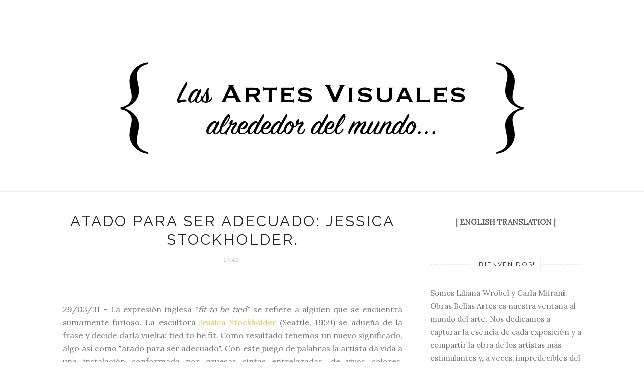

--- FILE ---
content_type: text/javascript; charset=UTF-8
request_url: https://www.obrasbellasartes.art/feeds/posts/default/-/Siglo%20XX?alt=json-in-script&callback=related_results_labels_thumbs&max-results=6
body_size: 11364
content:
// API callback
related_results_labels_thumbs({"version":"1.0","encoding":"UTF-8","feed":{"xmlns":"http://www.w3.org/2005/Atom","xmlns$openSearch":"http://a9.com/-/spec/opensearchrss/1.0/","xmlns$blogger":"http://schemas.google.com/blogger/2008","xmlns$georss":"http://www.georss.org/georss","xmlns$gd":"http://schemas.google.com/g/2005","xmlns$thr":"http://purl.org/syndication/thread/1.0","id":{"$t":"tag:blogger.com,1999:blog-2888426848842216261"},"updated":{"$t":"2026-01-20T17:40:25.590-08:00"},"category":[{"term":"Exposiciones Temporarias"},{"term":"Misceláneas"},{"term":"Siglo XXI"},{"term":"Arte Contemporáneo"},{"term":"Siglo XX"},{"term":"Fotografía"},{"term":"Arte Argentino"},{"term":"Escultura"},{"term":"Siglo XIX"},{"term":"Colecciones"},{"term":"Arte Europeo de los Siglos XIV al XVIII"},{"term":"Arte \u0026 Moda"},{"term":"Ferias"},{"term":"Donaciones"},{"term":"Video"},{"term":"Abstracción geométrica"},{"term":"Arte Antiguo"},{"term":"Arte del Renacimiento"},{"term":"Artes Electrónicas"},{"term":"Pintura y escultura francesa del siglo XIX"},{"term":"Arte Indigenista"},{"term":"Arte Interactivo"},{"term":"Arte Latinoamericano"},{"term":"Barroco"},{"term":"Mercado"},{"term":"Performance"},{"term":"Siglo XVI"},{"term":"Siglo XVIII"},{"term":"Tapices"},{"term":"Arte Chino"},{"term":"Arte Conceptual"},{"term":"Arte Moderno"},{"term":"Comisiones"},{"term":"Grabados"},{"term":"Manierismo"},{"term":"Nuevo Realismo"},{"term":"Pintura Italiana del Siglo XVIII"},{"term":"Posimpresionismo"},{"term":"Siglo XVII"}],"title":{"type":"text","$t":"El mundo de las Artes Visuales..."},"subtitle":{"type":"html","$t":""},"link":[{"rel":"http://schemas.google.com/g/2005#feed","type":"application/atom+xml","href":"https:\/\/www.obrasbellasartes.art\/feeds\/posts\/default"},{"rel":"self","type":"application/atom+xml","href":"https:\/\/www.blogger.com\/feeds\/2888426848842216261\/posts\/default\/-\/Siglo+XX?alt=json-in-script\u0026max-results=6"},{"rel":"alternate","type":"text/html","href":"https:\/\/www.obrasbellasartes.art\/search\/label\/Siglo%20XX"},{"rel":"hub","href":"http://pubsubhubbub.appspot.com/"},{"rel":"next","type":"application/atom+xml","href":"https:\/\/www.blogger.com\/feeds\/2888426848842216261\/posts\/default\/-\/Siglo+XX\/-\/Siglo+XX?alt=json-in-script\u0026start-index=7\u0026max-results=6"}],"author":[{"name":{"$t":"Obras Bellas Artes"},"uri":{"$t":"http:\/\/www.blogger.com\/profile\/03282388425055802691"},"email":{"$t":"noreply@blogger.com"},"gd$image":{"rel":"http://schemas.google.com/g/2005#thumbnail","width":"16","height":"16","src":"https:\/\/img1.blogblog.com\/img\/b16-rounded.gif"}}],"generator":{"version":"7.00","uri":"http://www.blogger.com","$t":"Blogger"},"openSearch$totalResults":{"$t":"82"},"openSearch$startIndex":{"$t":"1"},"openSearch$itemsPerPage":{"$t":"6"},"entry":[{"id":{"$t":"tag:blogger.com,1999:blog-2888426848842216261.post-4543321693486338105"},"published":{"$t":"2025-05-12T15:10:00.000-07:00"},"updated":{"$t":"2025-05-14T14:05:39.357-07:00"},"category":[{"scheme":"http://www.blogger.com/atom/ns#","term":"Siglo XX"}],"title":{"type":"text","$t":" Homenaje a Van Gogh..."},"content":{"type":"html","$t":"\u003Cdiv class=\"separator\"\u003E\u003C\/div\u003E\u003Cp style=\"text-align: justify;\"\u003E\u003Cbr \/\u003E\u003C\/p\u003E\u003Cdiv style=\"text-align: justify;\"\u003E\u003Cspan style=\"font-family: inherit;\"\u003EEn el año 1989 la Fundación Vincent Van Gogh invitó a \u003Ca href=\"https:\/\/www.bellasartes.gob.ar\/coleccion\/obra\/9198\/\" target=\"_blank\"\u003EGuillermo Kuitca\u003C\/a\u003E\u0026nbsp;(Argentina 1961) a participar de un homenaje por el centenario de la muerte de\u0026nbsp;\u003C\/span\u003E\u003Cspan style=\"font-family: inherit;\"\u003E\u003Ca href=\"https:\/\/www.bellasartes.gob.ar\/coleccion\/obra\/2720\/\" target=\"_blank\"\u003EVincent Van Gogh\u003C\/a\u003E \u0026nbsp; (1853-1890) a celebrarse en 1990. \u003C\/span\u003E\u003Cspan style=\"font-family: inherit;\"\u003ESe convocó a diecinueve artistas de todo el mundo para que propusieran una perspectiva contemporánea sobre el legado del artista holandés. Kuitca creó una obra en diálogo con la pintura \u003C\/span\u003E\u003Ci style=\"font-family: inherit;\"\u003E\u003Ca href=\"https:\/\/www.vangoghmuseum.nl\/en\/collection\/s0047V1962 \" target=\"_blank\"\u003EEl Dormitorio (The Bedroom) \u003C\/a\u003E\u003C\/i\u003E\u003Cspan style=\"font-family: inherit;\"\u003Ede 1888.\u003C\/span\u003E\u003C\/div\u003E\u003Cdiv style=\"text-align: justify;\"\u003E\u003Cspan style=\"font-family: inherit;\"\u003E\u003Cbr \/\u003E\u003C\/span\u003E\u003C\/div\u003E\u003Cdiv style=\"text-align: justify;\"\u003E\u003Cdiv class=\"separator\" style=\"clear: both; text-align: center;\"\u003E\u003Ca href=\"https:\/\/blogger.googleusercontent.com\/img\/b\/R29vZ2xl\/AVvXsEjJrVjS1C5dJOr1RDeml6jyLoEAud45QvJ88gwiygo25QQUJud-p6exFzJlmGOrw9f0VqdMNWnEyKkGDBlfR0bqwOPDj2NhT7mDwN59OWpZ5RaY9GHkg66vToBYhj_4MxbeZCYO0kDNlDcwVmtfFQGxIz5F7wJWpEuNHzfym_cwvLL-p_ONulZXgPb56wDD\/s567\/Foto1.jpg\" imageanchor=\"1\" style=\"margin-left: 1em; margin-right: 1em;\"\u003E\u003Cimg border=\"0\" data-original-height=\"454\" data-original-width=\"567\" height=\"512\" src=\"https:\/\/blogger.googleusercontent.com\/img\/b\/R29vZ2xl\/AVvXsEjJrVjS1C5dJOr1RDeml6jyLoEAud45QvJ88gwiygo25QQUJud-p6exFzJlmGOrw9f0VqdMNWnEyKkGDBlfR0bqwOPDj2NhT7mDwN59OWpZ5RaY9GHkg66vToBYhj_4MxbeZCYO0kDNlDcwVmtfFQGxIz5F7wJWpEuNHzfym_cwvLL-p_ONulZXgPb56wDD\/w640-h512\/Foto1.jpg\" width=\"640\" \/\u003E\u003C\/a\u003E\u003Cb style=\"font-family: inherit;\"\u003ESin Titulo (Homenaje a Van Gogh)\u003C\/b\u003E\u003Cspan style=\"font-family: inherit;\"\u003E, de Guillermo Kuitka (1989)\u003C\/span\u003E\u003C\/div\u003E\u003C\/div\u003E\u003Cdiv style=\"text-align: justify;\"\u003E\u003Cdiv style=\"margin-left: 1em; margin-right: 1em; text-align: center;\"\u003E\u003Ci style=\"font-family: inherit;\"\u003ETécnica: acrílico y collage sobre tela\u003C\/i\u003E\u003C\/div\u003E\u003C\/div\u003E\u003Cdiv style=\"text-align: justify;\"\u003E\u003Cspan style=\"font-family: inherit;\"\u003E\u003Cbr \/\u003E\u003C\/span\u003E\u003C\/div\u003E\u003Cdiv style=\"text-align: justify;\"\u003E\u003Cspan style=\"font-family: inherit;\"\u003EEn su interpretación Kuitca mantiene la imagen de la habitación original de Van Gogh pero expande los límites y duplica la cama, provocando una espacialidad contemporánea. De esta manera se genera una reflexión sobre el espacio doméstico en el pasado y en el presente.\u0026nbsp;\u003C\/span\u003E\u003C\/div\u003E"},"link":[{"rel":"edit","type":"application/atom+xml","href":"https:\/\/www.blogger.com\/feeds\/2888426848842216261\/posts\/default\/4543321693486338105"},{"rel":"self","type":"application/atom+xml","href":"https:\/\/www.blogger.com\/feeds\/2888426848842216261\/posts\/default\/4543321693486338105"},{"rel":"alternate","type":"text/html","href":"https:\/\/www.obrasbellasartes.art\/2025\/05\/homenaje-van-gogh.html","title":" Homenaje a Van Gogh..."}],"author":[{"name":{"$t":"Obras Bellas Artes"},"uri":{"$t":"http:\/\/www.blogger.com\/profile\/03282388425055802691"},"email":{"$t":"noreply@blogger.com"},"gd$image":{"rel":"http://schemas.google.com/g/2005#thumbnail","width":"16","height":"16","src":"https:\/\/img1.blogblog.com\/img\/b16-rounded.gif"}}],"media$thumbnail":{"xmlns$media":"http://search.yahoo.com/mrss/","url":"https:\/\/blogger.googleusercontent.com\/img\/b\/R29vZ2xl\/AVvXsEjJrVjS1C5dJOr1RDeml6jyLoEAud45QvJ88gwiygo25QQUJud-p6exFzJlmGOrw9f0VqdMNWnEyKkGDBlfR0bqwOPDj2NhT7mDwN59OWpZ5RaY9GHkg66vToBYhj_4MxbeZCYO0kDNlDcwVmtfFQGxIz5F7wJWpEuNHzfym_cwvLL-p_ONulZXgPb56wDD\/s72-w640-h512-c\/Foto1.jpg","height":"72","width":"72"}},{"id":{"$t":"tag:blogger.com,1999:blog-2888426848842216261.post-8677871068138304221"},"published":{"$t":"2025-02-12T17:25:00.000-08:00"},"updated":{"$t":"2025-02-12T17:25:43.409-08:00"},"category":[{"scheme":"http://www.blogger.com/atom/ns#","term":"Siglo XX"}],"title":{"type":"text","$t":"Assemblage..."},"content":{"type":"html","$t":"\u003Cdiv style=\"text-align: left;\"\u003E\u003Cspan style=\"font-family: inherit;\"\u003E\u0026nbsp;\u003C\/span\u003E\u003C\/div\u003E\u003Cdiv style=\"text-align: left;\"\u003E\u003Cdiv style=\"text-align: left;\"\u003E\u003Cdiv style=\"text-align: justify;\"\u003E\u003Cspan style=\"font-family: inherit;\"\u003ELa acumulación de varios objetos semejantes sugiere mucho más que un objeto único. Ya sea seleccionado o separado, el objeto elegido tiene un significado distinto del de su propia naturaleza y unido a otros se transforma en el mensaje que el artista pretende. El ensamble, ensamblaje o assemblage es en realidad un collage tridimensional, que representa un aspecto de la conducta humana desde el hombre primitivo: la acumulación.\u003C\/span\u003E\u003C\/div\u003E\u003Cspan lang=\"ES\"\u003E\u003Cdiv style=\"text-align: justify;\"\u003E\u003Cbr \/\u003E\u003C\/div\u003E\u003C\/span\u003E\u003Cspan lang=\"ES\"\u003E\u003Cdiv class=\"separator\" style=\"clear: both; text-align: center;\"\u003E\u003Ca href=\"https:\/\/blogger.googleusercontent.com\/img\/b\/R29vZ2xl\/AVvXsEhOEn-2T4E3tOH3CfG_adfD4AI_ZOWDw6voVUjxThQ9lxoXRefzxHsR-RRlQwc6rI-d8WjT2r0-HGygTot8Le7evemZ1_O2ZbEGxsVThmVg2RZtXc73uhjQCeuVgVUSkOXqLTrSmkwlmPnGkNxkPYFjtEYwj5JNY2VV-2ARQ1d1OQcpOzm484B_k-8-jWA3\/s640\/Foto1.jpg\" imageanchor=\"1\" style=\"margin-left: 1em; margin-right: 1em;\"\u003E\u003Cimg border=\"0\" data-original-height=\"640\" data-original-width=\"532\" height=\"640\" src=\"https:\/\/blogger.googleusercontent.com\/img\/b\/R29vZ2xl\/AVvXsEhOEn-2T4E3tOH3CfG_adfD4AI_ZOWDw6voVUjxThQ9lxoXRefzxHsR-RRlQwc6rI-d8WjT2r0-HGygTot8Le7evemZ1_O2ZbEGxsVThmVg2RZtXc73uhjQCeuVgVUSkOXqLTrSmkwlmPnGkNxkPYFjtEYwj5JNY2VV-2ARQ1d1OQcpOzm484B_k-8-jWA3\/w532-h640\/Foto1.jpg\" width=\"532\" \/\u003E\u003C\/a\u003E\u003C\/div\u003E\u003Cdiv class=\"separator\" style=\"clear: both; text-align: center;\"\u003E\u003Cb style=\"text-align: justify;\"\u003EPeregrinaciones\u0026nbsp;de Georges Hugnet, \u003C\/b\u003E\u003Cspan style=\"text-align: justify;\"\u003Ede Óscar Dominguez (1935)\u003C\/span\u003E\u003C\/div\u003E\u003Cdiv class=\"separator\" style=\"clear: both; text-align: center;\"\u003E\u003Ci style=\"text-align: justify;\"\u003EMateriales: caballito de madera, bicicleta de hiero, caucho y pintura al óleo\u003C\/i\u003E\u003C\/div\u003E\u003C\/span\u003E\u003Cspan lang=\"ES\"\u003E\u003Cdiv style=\"text-align: justify;\"\u003E\u003Cspan style=\"font-family: inherit;\"\u003E\u0026nbsp;\u003C\/span\u003E\u003C\/div\u003E\u003C\/span\u003E\u003Cspan lang=\"ES\"\u003E\u003Cdiv style=\"text-align: justify;\"\u003E\u003Cspan style=\"font-family: inherit;\"\u003EEn \u003Ci\u003EPeregrinaciones\u003C\/i\u003E \u003Ci\u003Ede Georges Hugnet\u003C\/i\u003E, actualmente exhibido en la sala Surrealista del Museo Reina Sofia de Madrid, Óscar Dominguez (España, 1906- Francia 1957) reúne a un caballito de madera con una pequeña bicicleta de juguete. Fuera de toda preocupación estética o del control\u003C\/span\u003E\u003Cspan style=\"font-family: inherit;\"\u003E\u0026nbsp;\u003C\/span\u003E\u003Cspan style=\"font-family: inherit;\"\u003Elógico, tal como pretendía el Surrealismo, los dos objetos entrecruzados fortuitamente nos remiten a una experiencia visual en donde el humor y lo irracional van de la mano.\u003C\/span\u003E\u003C\/div\u003E\u003C\/span\u003E\u003C\/div\u003E\u003C\/div\u003E"},"link":[{"rel":"edit","type":"application/atom+xml","href":"https:\/\/www.blogger.com\/feeds\/2888426848842216261\/posts\/default\/8677871068138304221"},{"rel":"self","type":"application/atom+xml","href":"https:\/\/www.blogger.com\/feeds\/2888426848842216261\/posts\/default\/8677871068138304221"},{"rel":"alternate","type":"text/html","href":"https:\/\/www.obrasbellasartes.art\/2025\/02\/assemblage.html","title":"Assemblage..."}],"author":[{"name":{"$t":"Obras Bellas Artes"},"uri":{"$t":"http:\/\/www.blogger.com\/profile\/03282388425055802691"},"email":{"$t":"noreply@blogger.com"},"gd$image":{"rel":"http://schemas.google.com/g/2005#thumbnail","width":"16","height":"16","src":"https:\/\/img1.blogblog.com\/img\/b16-rounded.gif"}}],"media$thumbnail":{"xmlns$media":"http://search.yahoo.com/mrss/","url":"https:\/\/blogger.googleusercontent.com\/img\/b\/R29vZ2xl\/AVvXsEhOEn-2T4E3tOH3CfG_adfD4AI_ZOWDw6voVUjxThQ9lxoXRefzxHsR-RRlQwc6rI-d8WjT2r0-HGygTot8Le7evemZ1_O2ZbEGxsVThmVg2RZtXc73uhjQCeuVgVUSkOXqLTrSmkwlmPnGkNxkPYFjtEYwj5JNY2VV-2ARQ1d1OQcpOzm484B_k-8-jWA3\/s72-w532-h640-c\/Foto1.jpg","height":"72","width":"72"}},{"id":{"$t":"tag:blogger.com,1999:blog-2888426848842216261.post-5844016187911372892"},"published":{"$t":"2024-03-11T08:34:00.000-07:00"},"updated":{"$t":"2024-03-11T08:35:15.339-07:00"},"category":[{"scheme":"http://www.blogger.com/atom/ns#","term":"Siglo XX"}],"title":{"type":"text","$t":"Isabel Quintanilla..."},"content":{"type":"html","$t":"\u003Cdiv style=\"text-align: justify;\"\u003E\u003Cdiv class=\"separator\" style=\"clear: both; text-align: center;\"\u003E\u003Ca href=\"https:\/\/blogger.googleusercontent.com\/img\/b\/R29vZ2xl\/AVvXsEi3QR3DCX9EwogB1HqHDbGanvgwbcvTxXlwSkOgIzOo2owkRHW6XFHrqzr_ddblZr-67x_qvginLh2G9vR-TfIO83iqCryouBnQVCbELRT_wTeTu5Q-gLAo8k6VEh-TXSBsa0F0RwS6k73E1I8onT8Ed6z2Sn58hKEPrXgxMvQK7FVRX-xgXm_cGZ1ANoTq\/s640\/Foto1.jpg\" style=\"margin-left: 1em; margin-right: 1em;\"\u003E\u003Cimg border=\"0\" data-original-height=\"640\" data-original-width=\"486\" height=\"640\" src=\"https:\/\/blogger.googleusercontent.com\/img\/b\/R29vZ2xl\/AVvXsEi3QR3DCX9EwogB1HqHDbGanvgwbcvTxXlwSkOgIzOo2owkRHW6XFHrqzr_ddblZr-67x_qvginLh2G9vR-TfIO83iqCryouBnQVCbELRT_wTeTu5Q-gLAo8k6VEh-TXSBsa0F0RwS6k73E1I8onT8Ed6z2Sn58hKEPrXgxMvQK7FVRX-xgXm_cGZ1ANoTq\/w486-h640\/Foto1.jpg\" width=\"486\" \/\u003E\u003C\/a\u003E\u003C\/div\u003E\u003Cdiv class=\"separator\" style=\"clear: both; text-align: center;\"\u003E\u003Cdiv class=\"separator\" style=\"clear: both;\"\u003E\u003Cspan style=\"font-family: inherit; text-align: justify;\"\u003E\u003Cb\u003EPensamientos y reloj\u003C\/b\u003E, de Isabel Quintanilla (1964)\u003C\/span\u003E\u003C\/div\u003E\u003Cdiv class=\"separator\" style=\"clear: both;\"\u003E\u003Cspan style=\"font-family: inherit; text-align: justify;\"\u003E\u003Ci\u003ETécnica: óleo sobre tabla\u003C\/i\u003E\u003C\/span\u003E\u003C\/div\u003E\u003Cdiv class=\"separator\" style=\"clear: both;\"\u003E\u003Ci style=\"text-align: justify;\"\u003EColección Privada\u003C\/i\u003E\u003C\/div\u003E\u003Cdiv class=\"separator\" style=\"clear: both;\"\u003E\u003Cspan style=\"font-family: inherit; text-align: justify;\"\u003E\u003Cbr \/\u003E\u003C\/span\u003E\u003C\/div\u003E\u003Cdiv class=\"separator\" style=\"clear: both;\"\u003E\u003Cdiv class=\"separator\" style=\"clear: both; text-align: center;\"\u003E\u003Ca href=\"https:\/\/blogger.googleusercontent.com\/img\/b\/R29vZ2xl\/AVvXsEgoh878UCjmUG0KtrbvCV_3cD28_m1PXLZ2CLMP-DOmDm-1rzIlVGJel1p2BL4aDj12mr41uTsOlw-2gyucvu3KRFwpxpOMVmU1OhVrfzVAJ5gDsfbteOCjpU3eIxtpfOWAU-83e6A3qpxikiSrWJqfWrjDC0Ze2SRz7Rz5jOkqyfyrKw_PFUpTPJsZag_v\/s640\/Foto2.jpg\" style=\"margin-left: 1em; margin-right: 1em;\"\u003E\u003Cimg border=\"0\" data-original-height=\"640\" data-original-width=\"498\" height=\"640\" src=\"https:\/\/blogger.googleusercontent.com\/img\/b\/R29vZ2xl\/AVvXsEgoh878UCjmUG0KtrbvCV_3cD28_m1PXLZ2CLMP-DOmDm-1rzIlVGJel1p2BL4aDj12mr41uTsOlw-2gyucvu3KRFwpxpOMVmU1OhVrfzVAJ5gDsfbteOCjpU3eIxtpfOWAU-83e6A3qpxikiSrWJqfWrjDC0Ze2SRz7Rz5jOkqyfyrKw_PFUpTPJsZag_v\/w498-h640\/Foto2.jpg\" width=\"498\" \/\u003E\u003C\/a\u003E\u003C\/div\u003E\u003Cdiv class=\"separator\" style=\"clear: both; text-align: center;\"\u003E\u003Cspan style=\"font-family: inherit; text-align: justify;\"\u003E\u003Cb\u003EVaso con claveles\u003C\/b\u003E, de Isabel Quintanilla (1969)\u003C\/span\u003E\u003C\/div\u003E\u003C\/div\u003E\u003Cdiv class=\"separator\" style=\"clear: both;\"\u003E\u003Cdiv class=\"separator\" style=\"clear: both;\"\u003E\u003Cspan style=\"font-family: inherit; text-align: justify;\"\u003E\u003Ci\u003ETécnica: óleo sobre tabla\u003C\/i\u003E\u003C\/span\u003E\u003C\/div\u003E\u003Cdiv class=\"separator\" style=\"clear: both;\"\u003E\u003Ci style=\"text-align: justify;\"\u003EColección Privada\u003C\/i\u003E\u003C\/div\u003E\u003Cdiv class=\"separator\" style=\"clear: both;\"\u003E\u003Cspan style=\"font-family: inherit; text-align: justify;\"\u003E\u003Cbr \/\u003E\u003C\/span\u003E\u003C\/div\u003E\u003Cdiv class=\"separator\" style=\"clear: both;\"\u003E\u003Cdiv class=\"separator\" style=\"clear: both; text-align: center;\"\u003E\u003Ca href=\"https:\/\/blogger.googleusercontent.com\/img\/b\/R29vZ2xl\/AVvXsEj9Y-z8yLlYn6Ep1s-PRUE0ZtgKID2k_Urh7fIDqfbpTDwRHMl5WPO_KEhSsyBMXfdOne2td-fTv1tGtISj0N0lriom3AVGZmro9Tolc6xWXjp5WoOuEPdxf4AZMfNXYNvtS-4h2bGge1oWxuUVKYU5TPIYSdZamoaoiCfViLbe0xcXpb1gCSaThcRT51Ns\/s640\/Foto3.jpg\" style=\"margin-left: 1em; margin-right: 1em;\"\u003E\u003Cimg border=\"0\" data-original-height=\"640\" data-original-width=\"496\" height=\"640\" src=\"https:\/\/blogger.googleusercontent.com\/img\/b\/R29vZ2xl\/AVvXsEj9Y-z8yLlYn6Ep1s-PRUE0ZtgKID2k_Urh7fIDqfbpTDwRHMl5WPO_KEhSsyBMXfdOne2td-fTv1tGtISj0N0lriom3AVGZmro9Tolc6xWXjp5WoOuEPdxf4AZMfNXYNvtS-4h2bGge1oWxuUVKYU5TPIYSdZamoaoiCfViLbe0xcXpb1gCSaThcRT51Ns\/w496-h640\/Foto3.jpg\" width=\"496\" \/\u003E\u003C\/a\u003E\u003C\/div\u003E\u003Cspan style=\"font-family: inherit; text-align: justify;\"\u003E\u003Cb\u003EUn clavel blanco\u003C\/b\u003E, de Isabel Quintanilla (1974)\u003C\/span\u003E\u003C\/div\u003E\u003Cdiv class=\"separator\" style=\"clear: both;\"\u003E\u003Cdiv class=\"separator\" style=\"clear: both;\"\u003E\u003Cspan style=\"font-family: inherit; text-align: justify;\"\u003E\u003Ci\u003ETécnica: óleo sobre tabla\u003C\/i\u003E\u003C\/span\u003E\u003C\/div\u003E\u003Cdiv class=\"separator\" style=\"clear: both;\"\u003E\u003Cbr \/\u003E\u003C\/div\u003E\u003Cdiv class=\"separator\" style=\"clear: both;\"\u003E\u003Cdiv class=\"separator\" style=\"clear: both; text-align: center;\"\u003E\u003Ca href=\"https:\/\/blogger.googleusercontent.com\/img\/b\/R29vZ2xl\/[base64]\/s640\/Foto4.jpg\" style=\"margin-left: 1em; margin-right: 1em;\"\u003E\u003Cimg border=\"0\" data-original-height=\"640\" data-original-width=\"506\" height=\"640\" src=\"https:\/\/blogger.googleusercontent.com\/img\/b\/R29vZ2xl\/[base64]\/w506-h640\/Foto4.jpg\" width=\"506\" \/\u003E\u003C\/a\u003E\u003C\/div\u003E\u003Cspan style=\"font-family: inherit; text-align: justify;\"\u003E\u003Cb\u003EPensamientos sobre la nevera,\u003C\/b\u003E de Isabel Quintanilla (1972)\u003C\/span\u003E\u003C\/div\u003E\u003Cdiv class=\"separator\" style=\"clear: both;\"\u003E\u003Cdiv class=\"separator\" style=\"clear: both;\"\u003E\u003Cspan style=\"font-family: inherit; text-align: justify;\"\u003E\u003Ci\u003ETécnica: óleo sobre tabla\u003C\/i\u003E\u003C\/span\u003E\u003C\/div\u003E\u003Cdiv class=\"separator\" style=\"clear: both;\"\u003E\u003Cspan style=\"font-family: inherit; text-align: justify;\"\u003E\u003Ci\u003EColección Privada\u003C\/i\u003E\u003C\/span\u003E\u003C\/div\u003E\u003C\/div\u003E\u003C\/div\u003E\u003C\/div\u003E\u003C\/div\u003E\u003C\/div\u003E\u003Cdiv style=\"text-align: justify;\"\u003E\u003Cspan style=\"font-family: inherit;\"\u003E\u0026nbsp;\u003C\/span\u003E\u003C\/div\u003E\u003Cdiv style=\"text-align: left;\"\u003E\u003Cdiv style=\"text-align: justify;\"\u003E\u003Cspan style=\"font-family: inherit;\"\u003EDescubrimos a la artista española, Isabel Quintanilla, gracias a la muestra que se exhibe actualmente en el \u003Ca href=\"https:\/\/www.museothyssen.org\" target=\"_blank\"\u003EMuseo Thyssen de Madrid\u003C\/a\u003E y suponemos que lo mismo\u003C\/span\u003E\u003Cspan style=\"font-family: inherit;\"\u003E\u0026nbsp;\u003C\/span\u003E\u003Cspan style=\"font-family: inherit;\"\u003Edebe haberle pasado a muchos espectadores, pues \u003Ca href=\"https:\/\/www.museothyssen.org\/exposiciones\/realismo-intimo-isabel-quintanilla\" target=\"_blank\"\u003Eésta es su primera muestra en solitario\u003C\/a\u003E.\u003C\/span\u003E\u003Cspan style=\"font-family: inherit;\"\u003E\u0026nbsp;\u003C\/span\u003E\u003C\/div\u003E\u003Cp class=\"MsoNormal\" style=\"margin: 0cm; text-align: justify;\"\u003E\u003Cspan lang=\"ES\"\u003E\u003Cspan style=\"font-family: inherit;\"\u003ESi bien se la encuadra en el movimiento realista español, Quintanilla (1938-2017) es una hiperrealista contemporánea: el detalle, la factura impecable, el manejo de la luz y del pincel se destaca en cada una de las 90 pinturas presentadas. Este dominio absoluto de la técnica debe haberlo adquirido tras su paso por diferentes escuelas, que le permitió, como ella misma lo expresó, “experimentar la realidad de otra manera.”\u003Co:p\u003E\u003C\/o:p\u003E\u003C\/span\u003E\u003C\/span\u003E\u003C\/p\u003E\u003Cp class=\"MsoNormal\" style=\"margin: 0cm; text-align: justify;\"\u003E\u003Cspan lang=\"ES\"\u003E\u003Cspan style=\"font-family: inherit;\"\u003EEn esta realidad, que es la de ella misma y muy semejante a la de nuestros abuelos o bisabuelos con interiores de los años 40 y 50 del Siglo XX, la artista no incluye figuras en sus obras, solo objetos. Sin embargo esa ausencia provoca\u0026nbsp;una emoción inesperada: como espectadora reconozco el espacio (me resulta familiar) y como no hay personas creadas por la artista, yo misma me incluyo en el o a mis familiares más recordados y queridos. Esta experiencia de la ausencia es lo que\u0026nbsp;la hace diferente.\u0026nbsp;\u0026nbsp;\u003Co:p\u003E\u003C\/o:p\u003E\u003C\/span\u003E\u003C\/span\u003E\u003C\/p\u003E\u003Cp class=\"MsoNormal\" style=\"margin: 0cm; text-align: justify;\"\u003E\u003Cspan lang=\"ES\"\u003E\u003Cspan style=\"font-family: inherit;\"\u003E\u0026nbsp;\u003C\/span\u003E\u003C\/span\u003E\u003C\/p\u003E\u003Cdiv class=\"separator\" style=\"clear: both; text-align: center;\"\u003E\u003Cdiv class=\"separator\" style=\"clear: both; text-align: center;\"\u003E\u003Ca href=\"https:\/\/blogger.googleusercontent.com\/img\/b\/R29vZ2xl\/AVvXsEjOZxSSgyFEXaRWTRUNXIvVVkZjdrUhfYKKhNmOG5JIT5wYMX3xELCJDA8Jr7e3hXzFgu1WoTb5TbXkunA-QbYKH3G4iLltOKVC6GLNIJfss74TGqFyoobKUr5f8Cz50cWFGqgUqlGVLtHpEeCRYATX7tGYIB3nYWMbbAmSQ3Tmf-1US3RP0-S3bRcH3XXU\/s640\/Foto5.jpg\" style=\"margin-left: 1em; margin-right: 1em;\"\u003E\u003Cimg border=\"0\" data-original-height=\"640\" data-original-width=\"472\" height=\"640\" src=\"https:\/\/blogger.googleusercontent.com\/img\/b\/R29vZ2xl\/AVvXsEjOZxSSgyFEXaRWTRUNXIvVVkZjdrUhfYKKhNmOG5JIT5wYMX3xELCJDA8Jr7e3hXzFgu1WoTb5TbXkunA-QbYKH3G4iLltOKVC6GLNIJfss74TGqFyoobKUr5f8Cz50cWFGqgUqlGVLtHpEeCRYATX7tGYIB3nYWMbbAmSQ3Tmf-1US3RP0-S3bRcH3XXU\/w472-h640\/Foto5.jpg\" width=\"472\" \/\u003E\u003C\/a\u003E\u003C\/div\u003E\u003Cdiv class=\"separator\" style=\"clear: both; text-align: center;\"\u003E\u003Cspan style=\"font-family: inherit; text-align: justify;\"\u003E\u003Cb\u003ECuarto de baño\u003C\/b\u003E, de Isabel Quintanilla (1968)\u003C\/span\u003E\u003C\/div\u003E\u003C\/div\u003E\u003Cp class=\"MsoNormal\" style=\"margin: 0cm; text-align: justify;\"\u003E\u003Cspan lang=\"ES\"\u003E\u003C\/span\u003E\u003C\/p\u003E\u003Cdiv class=\"separator\" style=\"clear: both; text-align: center;\"\u003E\u003Cspan style=\"font-family: inherit; text-align: justify;\"\u003E\u003Ci\u003ETécnica: óleo sobre tabla\u003C\/i\u003E\u003C\/span\u003E\u003C\/div\u003E\u003Cdiv class=\"separator\" style=\"clear: both; text-align: center;\"\u003E\u003Cspan style=\"font-family: inherit; text-align: justify;\"\u003E\u003Ci\u003EColección privada\u003C\/i\u003E\u003C\/span\u003E\u003C\/div\u003E\u003Cdiv class=\"separator\" style=\"clear: both; text-align: center;\"\u003E\u003Cspan style=\"font-family: inherit; text-align: justify;\"\u003E\u003Ci\u003E\u003Cbr \/\u003E\u003C\/i\u003E\u003C\/span\u003E\u003C\/div\u003E\u003Cdiv class=\"separator\" style=\"clear: both; text-align: center;\"\u003E\u003Cspan style=\"font-family: inherit; text-align: justify;\"\u003E\u003Cdiv class=\"separator\" style=\"clear: both; text-align: center;\"\u003E\u003Ca href=\"https:\/\/blogger.googleusercontent.com\/img\/b\/R29vZ2xl\/AVvXsEhJa-4exr5rWW3m8Ptq_CWHRPkIhMDAv0vhBWd_UtwxvI9UhZOAg5MZr00YmQlyOh8pSBMzCLc47MVLRKWjteqHfl6tW-xSyZSCvMQyvwC0qnHkpyrnweD0GiCLqF3ua4RmogSKQP6bDYCGQyNMdirLSc-elsnXWxRn7oErGS9M7pnmNaT-DQfdXmz_48mU\/s640\/Foto6.jpg\" style=\"margin-left: 1em; margin-right: 1em;\"\u003E\u003Cimg border=\"0\" data-original-height=\"482\" data-original-width=\"640\" height=\"482\" src=\"https:\/\/blogger.googleusercontent.com\/img\/b\/R29vZ2xl\/AVvXsEhJa-4exr5rWW3m8Ptq_CWHRPkIhMDAv0vhBWd_UtwxvI9UhZOAg5MZr00YmQlyOh8pSBMzCLc47MVLRKWjteqHfl6tW-xSyZSCvMQyvwC0qnHkpyrnweD0GiCLqF3ua4RmogSKQP6bDYCGQyNMdirLSc-elsnXWxRn7oErGS9M7pnmNaT-DQfdXmz_48mU\/w640-h482\/Foto6.jpg\" width=\"640\" \/\u003E\u003C\/a\u003E\u003C\/div\u003E\u003C\/span\u003E\u003Cb style=\"font-family: inherit; text-align: justify;\"\u003ECocina I\u003C\/b\u003E\u003Cspan style=\"font-family: inherit; text-align: justify;\"\u003E, de Isabel Quintanilla (170)\u003C\/span\u003E\u003C\/div\u003E\u003Cdiv class=\"separator\" style=\"clear: both; text-align: center;\"\u003E\u003Cp class=\"MsoNormal\" style=\"margin: 0cm; text-align: justify;\"\u003E\u003Cspan lang=\"ES\"\u003E\u003C\/span\u003E\u003C\/p\u003E\u003Cdiv class=\"separator\" style=\"clear: both;\"\u003E\u003Cspan style=\"font-family: inherit; text-align: justify;\"\u003E\u003Ci\u003ETécnica: lápiz sobre papel\u003C\/i\u003E\u003C\/span\u003E\u003C\/div\u003E\u003Cdiv class=\"separator\" style=\"clear: both;\"\u003E\u003Cspan style=\"font-family: inherit; text-align: justify;\"\u003E\u003Ci\u003E\u003Cbr \/\u003E\u003C\/i\u003E\u003C\/span\u003E\u003C\/div\u003E\u003Cdiv class=\"separator\" style=\"clear: both;\"\u003E\u003Cspan style=\"font-family: inherit; text-align: justify;\"\u003E\u003Cdiv class=\"separator\" style=\"clear: both; text-align: center;\"\u003E\u003Ca href=\"https:\/\/blogger.googleusercontent.com\/img\/b\/R29vZ2xl\/AVvXsEicBhhQ-qb79rw0gmI6Yr31CXoOPRra2L9D0kFHFt-akrKD4NIjPhjN7fphTGFtjsuhN7YgsQ4vt2dzp-WXy7-exjzM7YKgt-o2bEX20ERpZTOs3DAK9qZIJuNYjS2jVrkHS4xTkD3P-lSp8oklX29JEReg7P_lqIvIsPbUW_t6ljECdDu_DV_VJw8mjtu3\/s640\/Foto7.jpg\" style=\"margin-left: 1em; margin-right: 1em;\"\u003E\u003Cimg border=\"0\" data-original-height=\"640\" data-original-width=\"486\" height=\"640\" src=\"https:\/\/blogger.googleusercontent.com\/img\/b\/R29vZ2xl\/AVvXsEicBhhQ-qb79rw0gmI6Yr31CXoOPRra2L9D0kFHFt-akrKD4NIjPhjN7fphTGFtjsuhN7YgsQ4vt2dzp-WXy7-exjzM7YKgt-o2bEX20ERpZTOs3DAK9qZIJuNYjS2jVrkHS4xTkD3P-lSp8oklX29JEReg7P_lqIvIsPbUW_t6ljECdDu_DV_VJw8mjtu3\/w486-h640\/Foto7.jpg\" width=\"486\" \/\u003E\u003C\/a\u003E\u003C\/div\u003E\u003C\/span\u003E\u003Cb style=\"font-family: inherit; text-align: justify;\"\u003ELavabo del Colegio Santa María\u003C\/b\u003E\u003Cspan style=\"font-family: inherit; text-align: justify;\"\u003E, de Isabel Quintanilla (1968)\u003C\/span\u003E\u003C\/div\u003E\u003Cdiv class=\"separator\" style=\"clear: both;\"\u003E\u003Cp class=\"MsoNormal\" style=\"margin: 0cm; text-align: justify;\"\u003E\u003Cspan lang=\"ES\"\u003E\u003C\/span\u003E\u003C\/p\u003E\u003Cdiv class=\"separator\" style=\"clear: both;\"\u003E\u003Cspan style=\"font-family: inherit; text-align: justify;\"\u003E\u003Ci\u003ETécnica: óleo sobre tabla\u003C\/i\u003E\u003C\/span\u003E\u003C\/div\u003E\u003Cdiv class=\"separator\" style=\"clear: both;\"\u003E\u003Cspan style=\"font-family: inherit; text-align: justify;\"\u003E\u003Ci\u003EColección Privada - Alemania\u003C\/i\u003E\u003C\/span\u003E\u003C\/div\u003E\u003C\/div\u003E\u003C\/div\u003E\u003Cp class=\"MsoNormal\" style=\"margin: 0cm; text-align: justify;\"\u003E\u003Cbr \/\u003E\u003C\/p\u003E\u003Cp class=\"MsoNormal\" style=\"margin: 0cm; text-align: justify;\"\u003E\u003Cspan lang=\"ES\"\u003E\u003Cspan style=\"font-family: inherit;\"\u003EElegimos obras de los años 60 y 70 por ser\u0026nbsp;exquisitas expresiones de naturaleza y entornos cotidianos, con una paleta restringida y un trazo de máximo detalle. Solo presentamos una única pintura de los años 90 en colores brillantes, aparentemente calificada como la “estrella” de esta exhibición.\u0026nbsp;\u003Co:p\u003E\u003C\/o:p\u003E\u003C\/span\u003E\u003C\/span\u003E\u003C\/p\u003E\u003Cp class=\"MsoNormal\" style=\"margin: 0cm; text-align: justify;\"\u003E\u003Cspan lang=\"ES\"\u003E\u003Cspan style=\"font-family: inherit;\"\u003EUn detalle final: las cartelas indican que casi todas la pinturas pertenecen a colecciones privadas de Alemania (presentaba sus pinturas en galerías de este país) y España.\u0026nbsp;\u0026nbsp;\u003Co:p\u003E\u003C\/o:p\u003E\u003C\/span\u003E\u003C\/span\u003E\u003C\/p\u003E\u003Cp class=\"MsoNormal\" style=\"margin: 0cm; text-align: justify;\"\u003E\u003Cspan lang=\"ES\"\u003E\u003Cspan style=\"font-family: inherit;\"\u003E\u0026nbsp;\u003C\/span\u003E\u003C\/span\u003E\u003C\/p\u003E\u003Cdiv class=\"separator\" style=\"clear: both; text-align: center;\"\u003E\u003Cdiv class=\"separator\" style=\"clear: both;\"\u003E\u003Cspan style=\"font-family: inherit; text-align: justify;\"\u003E\u003Cdiv class=\"separator\" style=\"clear: both; text-align: center;\"\u003E\u003Ca href=\"https:\/\/blogger.googleusercontent.com\/img\/b\/R29vZ2xl\/AVvXsEjvLfYoeiD0CRLFWR_5M9xKqkmRsdfwtfHUY7B4Afj9tiKC93iwhKrgq0P5sSQQjfLmPackXektV0UZ1bAFqAOZVlAY5-ZhhlFxyu2DDl-WXseQwUMkEBixcjYE7J8ifoflb8isv4aFdIvKGl321-ypECmGWHfepQP5BRKw1B_yavQQk_-vZezUhmIY7tUe\/s640\/Foto8.jpg\" style=\"margin-left: 1em; margin-right: 1em;\"\u003E\u003Cimg border=\"0\" data-original-height=\"640\" data-original-width=\"564\" height=\"640\" src=\"https:\/\/blogger.googleusercontent.com\/img\/b\/R29vZ2xl\/AVvXsEjvLfYoeiD0CRLFWR_5M9xKqkmRsdfwtfHUY7B4Afj9tiKC93iwhKrgq0P5sSQQjfLmPackXektV0UZ1bAFqAOZVlAY5-ZhhlFxyu2DDl-WXseQwUMkEBixcjYE7J8ifoflb8isv4aFdIvKGl321-ypECmGWHfepQP5BRKw1B_yavQQk_-vZezUhmIY7tUe\/w564-h640\/Foto8.jpg\" width=\"564\" \/\u003E\u003C\/a\u003E\u003C\/div\u003E\u003C\/span\u003E\u003Cb style=\"font-family: inherit; text-align: justify;\"\u003ELa mesa azul\u003C\/b\u003E\u003Cspan style=\"font-family: inherit; text-align: justify;\"\u003E, de Isabel Quintanilla (1993)\u003C\/span\u003E\u003C\/div\u003E\u003C\/div\u003E\u003Cp class=\"MsoNormal\" style=\"margin: 0cm; text-align: justify;\"\u003E\u003Cspan lang=\"ES\"\u003E\u003C\/span\u003E\u003C\/p\u003E\u003Cdiv class=\"separator\" style=\"clear: both; text-align: center;\"\u003E\u003Cspan style=\"font-family: inherit; text-align: justify;\"\u003E\u003Ci\u003ETécnica: óleo sobre tabla\u003C\/i\u003E\u003C\/span\u003E\u003C\/div\u003E\u003C\/div\u003E"},"link":[{"rel":"edit","type":"application/atom+xml","href":"https:\/\/www.blogger.com\/feeds\/2888426848842216261\/posts\/default\/5844016187911372892"},{"rel":"self","type":"application/atom+xml","href":"https:\/\/www.blogger.com\/feeds\/2888426848842216261\/posts\/default\/5844016187911372892"},{"rel":"alternate","type":"text/html","href":"https:\/\/www.obrasbellasartes.art\/2024\/03\/isabel-quintanilla.html","title":"Isabel Quintanilla..."}],"author":[{"name":{"$t":"Obras Bellas Artes"},"uri":{"$t":"http:\/\/www.blogger.com\/profile\/03282388425055802691"},"email":{"$t":"noreply@blogger.com"},"gd$image":{"rel":"http://schemas.google.com/g/2005#thumbnail","width":"16","height":"16","src":"https:\/\/img1.blogblog.com\/img\/b16-rounded.gif"}}],"media$thumbnail":{"xmlns$media":"http://search.yahoo.com/mrss/","url":"https:\/\/blogger.googleusercontent.com\/img\/b\/R29vZ2xl\/AVvXsEi3QR3DCX9EwogB1HqHDbGanvgwbcvTxXlwSkOgIzOo2owkRHW6XFHrqzr_ddblZr-67x_qvginLh2G9vR-TfIO83iqCryouBnQVCbELRT_wTeTu5Q-gLAo8k6VEh-TXSBsa0F0RwS6k73E1I8onT8Ed6z2Sn58hKEPrXgxMvQK7FVRX-xgXm_cGZ1ANoTq\/s72-w486-h640-c\/Foto1.jpg","height":"72","width":"72"}},{"id":{"$t":"tag:blogger.com,1999:blog-2888426848842216261.post-6036884394524137112"},"published":{"$t":"2021-03-29T17:40:00.009-07:00"},"updated":{"$t":"2021-03-29T17:49:50.799-07:00"},"category":[{"scheme":"http://www.blogger.com/atom/ns#","term":"Siglo XX"}],"title":{"type":"text","$t":"Atado para ser adecuado: Jessica Stockholder."},"content":{"type":"html","$t":"\u003Cp\u003E\u0026nbsp;\u003C\/p\u003E\u003Cp class=\"MsoNormal\" style=\"margin: 0cm; text-align: justify;\"\u003E\u003Cspan lang=\"ES-AR\" style=\"font-family: inherit;\"\u003E29\/03\/31 - La expresión inglesa \"\u003Ci\u003Efit to be tied\u003C\/i\u003E\" se refiere a alguien que se encuentra sumamente furioso. La escultora \u003Ca href=\"https:\/\/jessicastockholder.info\" target=\"_blank\"\u003EJessica Stockholder\u003C\/a\u003E (Seattle, 1959) se adueña de la frase y decide darla\u0026nbsp;vuelta: tied to be fit. Como\u0026nbsp;resultado tenemos un nuevo significado, algo así como \"atado para ser adecuado\". Con este juego de palabras la artista da vida a una instalación conformada por gruesas cintas entrelazadas, de vivos colores, que\u0026nbsp;forman una estructura de varios metros de largo.\u0026nbsp;\u003Co:p\u003E\u003C\/o:p\u003E\u003C\/span\u003E\u003C\/p\u003E\u003Cdiv class=\"separator\" style=\"clear: both; text-align: center;\"\u003E\u003Ca href=\"https:\/\/blogger.googleusercontent.com\/img\/b\/R29vZ2xl\/AVvXsEhDmRvOGYY0QKbIF6jzJ16GIy_nrHu7h0cduYHHvY00CXYA09YvRdgE4kGQBLNd2JArfXPWk3FgNxhO-FuAqsefQomxAEGS04viHTI0HqcdCdtWJk5kC1knbQFoggkyUsxU3awgTzNikuug\/s853\/Foto1.jpg\" style=\"margin-left: 1em; margin-right: 1em;\"\u003E\u003Cspan style=\"font-family: inherit;\"\u003E\u003Cimg border=\"0\" data-original-height=\"853\" data-original-width=\"640\" height=\"640\" src=\"https:\/\/blogger.googleusercontent.com\/img\/b\/R29vZ2xl\/AVvXsEhDmRvOGYY0QKbIF6jzJ16GIy_nrHu7h0cduYHHvY00CXYA09YvRdgE4kGQBLNd2JArfXPWk3FgNxhO-FuAqsefQomxAEGS04viHTI0HqcdCdtWJk5kC1knbQFoggkyUsxU3awgTzNikuug\/w480-h640\/Foto1.jpg\" width=\"480\" \/\u003E\u003C\/span\u003E\u003C\/a\u003E\u003C\/div\u003E\u003Cspan style=\"font-family: inherit;\"\u003E\u003Cbr \/\u003E\u003C\/span\u003E\u003Cdiv class=\"separator\" style=\"clear: both; text-align: center;\"\u003E\u003Ca href=\"https:\/\/blogger.googleusercontent.com\/img\/b\/R29vZ2xl\/AVvXsEg45rp1P4UI8Yz_Ggi6AeYAr5AqDfeuXj1dqf52LFV3lYK5LyZM472wYmys_X6AY0y8ySs5hEwbnohRbw-akKesQ39SuQ6E-4ouX_ZdCNAQyqHEfwNkcH8c57f3pu97XgclW6onEpng5MY7\/s640\/Foto2.jpg\" style=\"margin-left: 1em; margin-right: 1em;\"\u003E\u003Cspan style=\"font-family: inherit;\"\u003E\u003Cimg border=\"0\" data-original-height=\"275\" data-original-width=\"640\" height=\"276\" src=\"https:\/\/blogger.googleusercontent.com\/img\/b\/R29vZ2xl\/AVvXsEg45rp1P4UI8Yz_Ggi6AeYAr5AqDfeuXj1dqf52LFV3lYK5LyZM472wYmys_X6AY0y8ySs5hEwbnohRbw-akKesQ39SuQ6E-4ouX_ZdCNAQyqHEfwNkcH8c57f3pu97XgclW6onEpng5MY7\/w640-h276\/Foto2.jpg\" width=\"640\" \/\u003E\u003C\/span\u003E\u003C\/a\u003E\u003C\/div\u003E\u003Cspan style=\"font-family: inherit;\"\u003E\u003Cbr \/\u003E\u003C\/span\u003E\u003Cdiv class=\"separator\" style=\"clear: both; text-align: center;\"\u003E\u003Ca href=\"https:\/\/blogger.googleusercontent.com\/img\/b\/R29vZ2xl\/AVvXsEiYajC4gKRUBKpIpZxEp75bAuHEUByhP1k1Wto5KANgHLOS2mbrp1M-MIFpTA8h-yebCPRz4FW888UgiY4F__g8mAwld6IfFMaTYGYea93y0v01Arh298wkCaNNwGt1Px5S_nnJcSyVjhwc\/s640\/Foto3.jpg\" style=\"margin-left: 1em; margin-right: 1em;\"\u003E\u003Cspan style=\"font-family: inherit;\"\u003E\u003Cimg border=\"0\" data-original-height=\"640\" data-original-width=\"480\" height=\"640\" src=\"https:\/\/blogger.googleusercontent.com\/img\/b\/R29vZ2xl\/AVvXsEiYajC4gKRUBKpIpZxEp75bAuHEUByhP1k1Wto5KANgHLOS2mbrp1M-MIFpTA8h-yebCPRz4FW888UgiY4F__g8mAwld6IfFMaTYGYea93y0v01Arh298wkCaNNwGt1Px5S_nnJcSyVjhwc\/w480-h640\/Foto3.jpg\" width=\"480\" \/\u003E\u003C\/span\u003E\u003C\/a\u003E\u003C\/div\u003E\u003Cspan style=\"font-family: inherit;\"\u003E\u003Cbr \/\u003E\u003C\/span\u003E\u003Cdiv class=\"separator\" style=\"clear: both; text-align: center;\"\u003E\u003Ca href=\"https:\/\/blogger.googleusercontent.com\/img\/b\/R29vZ2xl\/AVvXsEiAHgAkfPOvWrq86YhvUxpFUpLfHswpMdNR42i5iqit1ogN6CqxE8f6eOJ9vVBJVso9wJHA4Whk0GOakd_gw599MgH2cOhbVo0S8iWAyTPNu2HHqqBlpXu8DFjkU1ZDdAhgegEM1kL7lYfM\/s853\/Foto4.jpg\" style=\"margin-left: 1em; margin-right: 1em;\"\u003E\u003Cspan style=\"font-family: inherit;\"\u003E\u003Cimg border=\"0\" data-original-height=\"853\" data-original-width=\"640\" height=\"640\" src=\"https:\/\/blogger.googleusercontent.com\/img\/b\/R29vZ2xl\/AVvXsEiAHgAkfPOvWrq86YhvUxpFUpLfHswpMdNR42i5iqit1ogN6CqxE8f6eOJ9vVBJVso9wJHA4Whk0GOakd_gw599MgH2cOhbVo0S8iWAyTPNu2HHqqBlpXu8DFjkU1ZDdAhgegEM1kL7lYfM\/w480-h640\/Foto4.jpg\" width=\"480\" \/\u003E\u003C\/span\u003E\u003C\/a\u003E\u003C\/div\u003E\u003Cspan style=\"font-family: inherit;\"\u003E\u003Cbr \/\u003E\u003C\/span\u003E\u003Cp class=\"MsoNormal\" style=\"margin: 0cm; text-align: justify;\"\u003E\u003Cspan style=\"font-family: inherit;\"\u003EStockholder logró generar un producto que invade el espacio de la \u003Ca href=\"https:\/\/maxestrella.com\/es\/\"\u003EGalería Max Estrella\u003C\/a\u003E de Madrid, un monumental entramado de color que dialoga e interviene a la arquitectura. \u003Ci\u003EAssist: Tied to be fit- Middle Period-\u003C\/i\u003E nos hace tomar conciencia del espacio al que se adhiere, mientras que su color invade el cubo blanco con movimiento serpenteante a pesar de ser una escultura inmóvil. No podemos resistirnos a seguir este objeto que se prolonga y prolonga, ver hasta dónde nos lleva el recorrido que va haciendo la ondulante escultura. Pero no hay un orden, solo se trata de un juego que nos cautiva por algunos minutos.\u0026nbsp;\u003C\/span\u003E\u003C\/p\u003E"},"link":[{"rel":"edit","type":"application/atom+xml","href":"https:\/\/www.blogger.com\/feeds\/2888426848842216261\/posts\/default\/6036884394524137112"},{"rel":"self","type":"application/atom+xml","href":"https:\/\/www.blogger.com\/feeds\/2888426848842216261\/posts\/default\/6036884394524137112"},{"rel":"alternate","type":"text/html","href":"https:\/\/www.obrasbellasartes.art\/2021\/03\/atado-para-ser-adecuado-jessica.html","title":"Atado para ser adecuado: Jessica Stockholder."}],"author":[{"name":{"$t":"Obras Bellas Artes"},"uri":{"$t":"http:\/\/www.blogger.com\/profile\/03282388425055802691"},"email":{"$t":"noreply@blogger.com"},"gd$image":{"rel":"http://schemas.google.com/g/2005#thumbnail","width":"16","height":"16","src":"https:\/\/img1.blogblog.com\/img\/b16-rounded.gif"}}],"media$thumbnail":{"xmlns$media":"http://search.yahoo.com/mrss/","url":"https:\/\/blogger.googleusercontent.com\/img\/b\/R29vZ2xl\/AVvXsEhDmRvOGYY0QKbIF6jzJ16GIy_nrHu7h0cduYHHvY00CXYA09YvRdgE4kGQBLNd2JArfXPWk3FgNxhO-FuAqsefQomxAEGS04viHTI0HqcdCdtWJk5kC1knbQFoggkyUsxU3awgTzNikuug\/s72-w480-h640-c\/Foto1.jpg","height":"72","width":"72"}},{"id":{"$t":"tag:blogger.com,1999:blog-2888426848842216261.post-5210817750722543687"},"published":{"$t":"2021-03-25T15:47:00.003-07:00"},"updated":{"$t":"2021-03-26T05:40:11.580-07:00"},"category":[{"scheme":"http://www.blogger.com/atom/ns#","term":"Siglo XX"}],"title":{"type":"text","$t":"Museo Sorolla..."},"content":{"type":"html","$t":"\u003Cp\u003E\u0026nbsp;\u003C\/p\u003E\u003Cp style=\"text-align: justify;\"\u003E\u003Cspan style=\"font-family: inherit;\"\u003E25\/03\/21 -\u0026nbsp;Una casa construida en 1910, a pasos del Paseo de la Castellana en el barrio de Chamberí en Madrid, fue la vivienda permanente de \u003Ca href=\"https:\/\/www.bellasartes.gob.ar\/coleccion\/obra\/2007\/\" target=\"_blank\"\u003EJoaquín Sorolla\u003C\/a\u003E\u0026nbsp;(Valencia, 1863-1923) y su familia. Hoy está convertida en museo gracias a la generosidad de su viuda, Clotilde, allí se conservan numerosas pinturas,\u0026nbsp;el mobiliario original y el estudio intacto del artista. Una recorrida por cómo vivía y en donde pintaba un artista que conoció la fama durante su vida, muy diferente de otros estudios \u0026nbsp;que visitamos en Francia, como el de Delacroix por ejemplo. Sorolla vivía en familia en una opulenta residencia mientras que el francés ocupaba \u0026nbsp;un pequeño espacio en solitario.\u0026nbsp;\u003C\/span\u003E\u003C\/p\u003E\u003Cdiv class=\"separator\" style=\"clear: both; text-align: center;\"\u003E\u003Ca href=\"https:\/\/blogger.googleusercontent.com\/img\/b\/R29vZ2xl\/AVvXsEjOZTy7B_hmSR4wX5dk2SpJql4SG7s_4zkmBte5H8BSv-2SNOif23iwQjNVFOuOJPrGwOANnowVJ_IVWteViREeCUWvuo54hsXDM1OVf4e8pJjYsrzkTZRQCk6QZciyOiwDWhA1kvO6XjEH\/s586\/Foto1.jpg\" style=\"margin-left: 1em; margin-right: 1em;\"\u003E\u003Cimg border=\"0\" data-original-height=\"586\" data-original-width=\"578\" height=\"640\" src=\"https:\/\/blogger.googleusercontent.com\/img\/b\/R29vZ2xl\/AVvXsEjOZTy7B_hmSR4wX5dk2SpJql4SG7s_4zkmBte5H8BSv-2SNOif23iwQjNVFOuOJPrGwOANnowVJ_IVWteViREeCUWvuo54hsXDM1OVf4e8pJjYsrzkTZRQCk6QZciyOiwDWhA1kvO6XjEH\/w632-h640\/Foto1.jpg\" width=\"632\" \/\u003E\u003C\/a\u003E\u003C\/div\u003E\u003Cp class=\"MsoNormal\" style=\"margin: 0cm; text-align: center;\"\u003E\u003Cspan lang=\"ES\"\u003E\u003Cspan style=\"font-family: inherit;\"\u003E\u003Cb\u003EAutorretrato\u003C\/b\u003E, de\u0026nbsp;\u003C\/span\u003E\u003C\/span\u003EJoaquín Sorolla (1910)\u003C\/p\u003E\u003Cp class=\"MsoNormal\" style=\"margin: 0cm; text-align: center;\"\u003E\u003Ci\u003ETécnica: óleo sobre lienzo \/ Medidas: 54 x 41 cm\u003C\/i\u003E\u003C\/p\u003E\u003Cp class=\"MsoNormal\" style=\"margin: 0cm; text-align: justify;\"\u003E\u003Cspan lang=\"ES\"\u003E\u003Cspan style=\"font-family: inherit;\"\u003E\u0026nbsp;\u003C\/span\u003E\u003C\/span\u003E\u003C\/p\u003E\u003Cdiv class=\"separator\" style=\"clear: both; text-align: center;\"\u003E\u003Ca href=\"https:\/\/blogger.googleusercontent.com\/img\/b\/R29vZ2xl\/AVvXsEj-DX2IfBKGQUBlSzDDJaYLKnAkHRUpgnF5MhEBwSL2x3UxbQnsq9R2hXVYTPQgGpQbNpuiP7bAoVmlhG4peI6ubdxVfccfxIPF9MuSHue3lJ3EwMBy6QM4uHtGnLYkXLsN1EVWaVSikZ5p\/s615\/Foto2.jpg\" style=\"margin-left: 1em; margin-right: 1em;\"\u003E\u003Cimg border=\"0\" data-original-height=\"605\" data-original-width=\"615\" height=\"630\" src=\"https:\/\/blogger.googleusercontent.com\/img\/b\/R29vZ2xl\/AVvXsEj-DX2IfBKGQUBlSzDDJaYLKnAkHRUpgnF5MhEBwSL2x3UxbQnsq9R2hXVYTPQgGpQbNpuiP7bAoVmlhG4peI6ubdxVfccfxIPF9MuSHue3lJ3EwMBy6QM4uHtGnLYkXLsN1EVWaVSikZ5p\/w640-h630\/Foto2.jpg\" width=\"640\" \/\u003E\u003C\/a\u003E\u003C\/div\u003E\u003Cp class=\"MsoNormal\" style=\"margin: 0cm; text-align: center;\"\u003E\u003Cspan lang=\"ES\"\u003E\u003Cspan style=\"font-family: inherit;\"\u003E\u003Cb\u003ENiñas en el mar\u003C\/b\u003E, de\u0026nbsp;\u003C\/span\u003E\u003C\/span\u003EJoaquín Sorolla (1909)\u003C\/p\u003E\u003Cp class=\"MsoNormal\" style=\"margin: 0cm; text-align: center;\"\u003E\u003Ci\u003ETécnica: óleo sobre lienzo \/ Medidas: 150 x 150 cm\u003C\/i\u003E\u003C\/p\u003E\u003Cp class=\"MsoNormal\" style=\"margin: 0cm; text-align: justify;\"\u003E\u003Cspan lang=\"ES\"\u003E\u003Cspan style=\"font-family: inherit;\"\u003E\u0026nbsp;\u003C\/span\u003E\u003C\/span\u003E\u003C\/p\u003E\u003Cp class=\"MsoNormal\" style=\"margin: 0cm; text-align: justify;\"\u003E\u003Cspan lang=\"ES\"\u003E\u003Cspan style=\"font-family: inherit;\"\u003ELa producción\u0026nbsp;de Sorolla se caracteriza por\u0026nbsp;sus\u0026nbsp;colores vibrantes, que reflejan la luminosidad\u0026nbsp;mediterránea en una combinación acertada de blancos y azules. El movimiento del agua\u0026nbsp;y\u0026nbsp;la luz que \u0026nbsp;atraviesa a la misma se observan con frecuencia en los trabajos del artista.\u003Co:p\u003E\u003C\/o:p\u003E\u003C\/span\u003E\u003C\/span\u003E\u003C\/p\u003E\u003Cp class=\"MsoNormal\" style=\"margin: 0cm; text-align: justify;\"\u003E\u003Cspan lang=\"ES\"\u003E\u003Cspan style=\"font-family: inherit;\"\u003E\u0026nbsp;\u003C\/span\u003E\u003C\/span\u003E\u003C\/p\u003E\u003Cdiv class=\"separator\" style=\"clear: both; text-align: center;\"\u003E\u003Ca href=\"https:\/\/blogger.googleusercontent.com\/img\/b\/R29vZ2xl\/AVvXsEhqmajW_SljD7I1uN535VeB96P4p2kVdmKu5bGysPm7w0Cc7Wk0-NlW5sY7e_nbFDYRQX5QHzd6LUKFLSBnolkampAzj1uMMMx8GvEm-cH6oJyBUqzoGcWk19z64qH2bRWmxlAnBlkkSM-4\/s623\/Foto3.jpg\" style=\"margin-left: 1em; margin-right: 1em;\"\u003E\u003Cimg border=\"0\" data-original-height=\"429\" data-original-width=\"623\" height=\"440\" src=\"https:\/\/blogger.googleusercontent.com\/img\/b\/R29vZ2xl\/AVvXsEhqmajW_SljD7I1uN535VeB96P4p2kVdmKu5bGysPm7w0Cc7Wk0-NlW5sY7e_nbFDYRQX5QHzd6LUKFLSBnolkampAzj1uMMMx8GvEm-cH6oJyBUqzoGcWk19z64qH2bRWmxlAnBlkkSM-4\/w640-h440\/Foto3.jpg\" width=\"640\" \/\u003E\u003C\/a\u003E\u003C\/div\u003E\u003Cp class=\"MsoNormal\" style=\"margin: 0cm; text-align: center;\"\u003E\u003Cspan style=\"font-family: inherit;\"\u003E\u003Ci\u003EJoaquín Sorolla\u003C\/i\u003E\u003C\/span\u003E\u003C\/p\u003E\u003Cp class=\"MsoNormal\" style=\"margin: 0cm; text-align: center;\"\u003E\u003Cspan lang=\"ES\"\u003E\u003Cspan style=\"font-family: inherit;\"\u003E\u003Ci\u003EMuseo Sorolla\u0026nbsp;\u003C\/i\u003E\u003Co:p\u003E\u003C\/o:p\u003E\u003C\/span\u003E\u003C\/span\u003E\u003C\/p\u003E\u003Cp class=\"MsoNormal\" style=\"margin: 0cm; text-align: center;\"\u003E\u003Cspan lang=\"ES\"\u003E\u003Cspan style=\"font-family: inherit;\"\u003E\u0026nbsp;\u003C\/span\u003E\u003C\/span\u003E\u003C\/p\u003E\u003Cdiv class=\"separator\" style=\"clear: both; text-align: center;\"\u003E\u003Ca href=\"https:\/\/blogger.googleusercontent.com\/img\/b\/R29vZ2xl\/AVvXsEjFU6e9sTauA7ue6defhFrHQoU9GLtDlqAczbdVvO2reOs_lkU4sPw2tvlIJMVuAtJTrUjt9jap6uEBrcEIqUmlj-6Yc1MwNF6pVVNV-HI0KhlEnO6-qcsDDC-_2b5Gb_5uuWW9BN4mu0G0\/s618\/Foto4.jpg\" style=\"margin-left: 1em; margin-right: 1em;\"\u003E\u003Cimg border=\"0\" data-original-height=\"478\" data-original-width=\"618\" height=\"496\" src=\"https:\/\/blogger.googleusercontent.com\/img\/b\/R29vZ2xl\/AVvXsEjFU6e9sTauA7ue6defhFrHQoU9GLtDlqAczbdVvO2reOs_lkU4sPw2tvlIJMVuAtJTrUjt9jap6uEBrcEIqUmlj-6Yc1MwNF6pVVNV-HI0KhlEnO6-qcsDDC-_2b5Gb_5uuWW9BN4mu0G0\/w640-h496\/Foto4.jpg\" width=\"640\" \/\u003E\u003C\/a\u003E\u003C\/div\u003E\u003Cp class=\"MsoNormal\" style=\"margin: 0cm; text-align: center;\"\u003E\u003Cspan lang=\"ES\"\u003E\u003Cspan style=\"font-family: inherit;\"\u003E\u003Cb\u003EBajo el toldo, playa Zarautz\u003C\/b\u003E, de\u0026nbsp;\u003C\/span\u003E\u003C\/span\u003EJoaquín Sorolla (\u003Cspan style=\"font-family: inherit;\"\u003E1910)\u003C\/span\u003E\u003C\/p\u003E\u003Cp class=\"MsoNormal\" style=\"margin: 0cm; text-align: center;\"\u003E\u003Ci\u003ETécnica: óleo sobre lienzo\u003C\/i\u003E\u003C\/p\u003E\u003Cp class=\"MsoNormal\" style=\"margin: 0cm; text-align: center;\"\u003E\u003Cspan lang=\"ES\"\u003E\u003Cspan style=\"font-family: inherit;\"\u003E\u0026nbsp;\u003C\/span\u003E\u003C\/span\u003E\u003C\/p\u003E\u003Cdiv class=\"separator\" style=\"clear: both; text-align: center;\"\u003E\u003Ca href=\"https:\/\/blogger.googleusercontent.com\/img\/b\/R29vZ2xl\/AVvXsEgyUME69ENlo5yQTPEeoXgMWG9CZrkqNQcn8MTRXN0iGTAkpDjB6v5wKyHP4uisuxZeg2UatlRPYAj4oIDXXiYaBYxRzBG5Uslb2FFsym4Jg27nZWWP8AwOkp9QZQsCWxeWW_8yOKurCjk1\/s640\/Foto5.jpg\" style=\"margin-left: 1em; margin-right: 1em;\"\u003E\u003Cimg border=\"0\" data-original-height=\"640\" data-original-width=\"629\" height=\"640\" src=\"https:\/\/blogger.googleusercontent.com\/img\/b\/R29vZ2xl\/AVvXsEgyUME69ENlo5yQTPEeoXgMWG9CZrkqNQcn8MTRXN0iGTAkpDjB6v5wKyHP4uisuxZeg2UatlRPYAj4oIDXXiYaBYxRzBG5Uslb2FFsym4Jg27nZWWP8AwOkp9QZQsCWxeWW_8yOKurCjk1\/w628-h640\/Foto5.jpg\" width=\"628\" \/\u003E\u003C\/a\u003E\u003C\/div\u003E\u003Cp class=\"MsoNormal\" style=\"margin: 0cm; text-align: center;\"\u003E\u003Cspan lang=\"ES\"\u003E\u003Cspan style=\"font-family: inherit;\"\u003E\u003Cb\u003EPaseo a orillas del mar\u003C\/b\u003E, de\u0026nbsp;\u003C\/span\u003E\u003C\/span\u003EJoaquín Sorolla (\u003Cspan style=\"font-family: inherit;\"\u003E1909)\u003C\/span\u003E\u003C\/p\u003E\u003Cp class=\"MsoNormal\" style=\"margin: 0cm; text-align: center;\"\u003E\u003Ci\u003ETécnica: óleo sobre lienzo\u003C\/i\u003E\u003C\/p\u003E\u003Cp class=\"MsoNormal\" style=\"margin: 0cm; text-align: justify;\"\u003E\u003Cspan lang=\"ES\"\u003E\u003Cspan style=\"font-family: inherit;\"\u003E\u0026nbsp;\u003C\/span\u003E\u003C\/span\u003E\u003C\/p\u003E\u003Cp class=\"MsoNormal\" style=\"margin: 0cm; text-align: justify;\"\u003E\u003Cspan lang=\"ES\"\u003E\u003Cspan style=\"font-family: inherit;\"\u003ELos paseos a orillas del mar y las escenas con su familia demuestran la vida elegante que tanto Clotilde como su hija María protagonizaban, fieles representantes del ocio burgués de principios del siglo XX.\u003Co:p\u003E\u003C\/o:p\u003E\u003C\/span\u003E\u003C\/span\u003E\u003C\/p\u003E\u003Cp class=\"MsoNormal\" style=\"margin: 0cm; text-align: justify;\"\u003E\u003Cspan lang=\"ES\"\u003E\u003Cspan style=\"font-family: inherit;\"\u003E\u0026nbsp;\u003C\/span\u003E\u003C\/span\u003E\u003C\/p\u003E\u003Cdiv class=\"separator\" style=\"clear: both; text-align: center;\"\u003E\u003Ca href=\"https:\/\/blogger.googleusercontent.com\/img\/b\/R29vZ2xl\/AVvXsEhx7yoXZbvXCpT7KhhYHPbTkjcKEFfTeA-LlwroELyhtIEbc2X5WOHKugW7TQYW98SbTzrwmwztlXbYTzqpttCgIeDBqGqo5qPVpsE5fnWFJEmp2QOWh1soz6iLvslo373yUzkmPJn40zYl\/s640\/Foto6.jpg\" style=\"margin-left: 1em; margin-right: 1em;\"\u003E\u003Cimg border=\"0\" data-original-height=\"374\" data-original-width=\"640\" height=\"374\" src=\"https:\/\/blogger.googleusercontent.com\/img\/b\/R29vZ2xl\/AVvXsEhx7yoXZbvXCpT7KhhYHPbTkjcKEFfTeA-LlwroELyhtIEbc2X5WOHKugW7TQYW98SbTzrwmwztlXbYTzqpttCgIeDBqGqo5qPVpsE5fnWFJEmp2QOWh1soz6iLvslo373yUzkmPJn40zYl\/w640-h374\/Foto6.jpg\" width=\"640\" \/\u003E\u003C\/a\u003E\u003C\/div\u003E\u003Cp class=\"MsoNormal\" style=\"margin: 0cm; text-align: center;\"\u003E\u003Cspan style=\"font-family: inherit;\"\u003E\u003Ci\u003EJoaquín Sorolla\u003C\/i\u003E\u003C\/span\u003E\u003C\/p\u003E\u003Cp class=\"MsoNormal\" style=\"margin: 0cm; text-align: center;\"\u003E\u003Cspan lang=\"ES\"\u003E\u003Cspan style=\"font-family: inherit;\"\u003E\u003Ci\u003EMuseo Sorolla\u003C\/i\u003E\u003Co:p\u003E\u003C\/o:p\u003E\u003C\/span\u003E\u003C\/span\u003E\u003C\/p\u003E\u003Cp class=\"MsoNormal\" style=\"margin: 0cm; text-align: justify;\"\u003E\u003Cspan lang=\"ES\"\u003E\u003Cspan style=\"font-family: inherit;\"\u003E\u0026nbsp;\u003C\/span\u003E\u003C\/span\u003E\u003C\/p\u003E\u003Cp class=\"MsoNormal\" style=\"margin: 0cm; text-align: justify;\"\u003E\u003Cspan lang=\"ES\"\u003E\u003Cspan style=\"font-family: inherit;\"\u003ELas pinturas más icónicas de este artista, que supo tener precios exorbitantes en los años 70 en Sotheby’s, corresponden a niños sin ropas al aire libre.\u0026nbsp;Se explica que fue su forma de demostrar las diferencias sociales entre los grupos que coexistían en las playas de Francia y España. Los niños eran huérfanos del Hospital de San Juan de Dios y varios de éstos eran discapacitados, sin embargo, más que las formas de los cuerpos sobre la arena, se resalta la excelente técnica de Sorolla para reflejar los colores, las sombras violáceas y los destellos de la luz.\u003C\/span\u003E\u003Cspan face=\"Calibri, sans-serif\"\u003E\u0026nbsp;\u003C\/span\u003E\u003C\/span\u003E\u003C\/p\u003E\u003Cp class=\"MsoNormal\" style=\"margin: 0cm; text-align: justify;\"\u003E\u003Cbr \/\u003E\u003C\/p\u003E"},"link":[{"rel":"edit","type":"application/atom+xml","href":"https:\/\/www.blogger.com\/feeds\/2888426848842216261\/posts\/default\/5210817750722543687"},{"rel":"self","type":"application/atom+xml","href":"https:\/\/www.blogger.com\/feeds\/2888426848842216261\/posts\/default\/5210817750722543687"},{"rel":"alternate","type":"text/html","href":"https:\/\/www.obrasbellasartes.art\/2021\/03\/museo-sorolla.html","title":"Museo Sorolla..."}],"author":[{"name":{"$t":"Obras Bellas Artes"},"uri":{"$t":"http:\/\/www.blogger.com\/profile\/03282388425055802691"},"email":{"$t":"noreply@blogger.com"},"gd$image":{"rel":"http://schemas.google.com/g/2005#thumbnail","width":"16","height":"16","src":"https:\/\/img1.blogblog.com\/img\/b16-rounded.gif"}}],"media$thumbnail":{"xmlns$media":"http://search.yahoo.com/mrss/","url":"https:\/\/blogger.googleusercontent.com\/img\/b\/R29vZ2xl\/AVvXsEjOZTy7B_hmSR4wX5dk2SpJql4SG7s_4zkmBte5H8BSv-2SNOif23iwQjNVFOuOJPrGwOANnowVJ_IVWteViREeCUWvuo54hsXDM1OVf4e8pJjYsrzkTZRQCk6QZciyOiwDWhA1kvO6XjEH\/s72-w632-h640-c\/Foto1.jpg","height":"72","width":"72"}},{"id":{"$t":"tag:blogger.com,1999:blog-2888426848842216261.post-1408581315461225"},"published":{"$t":"2021-03-11T12:28:00.006-08:00"},"updated":{"$t":"2021-03-12T06:29:43.865-08:00"},"category":[{"scheme":"http://www.blogger.com/atom/ns#","term":"Siglo XX"}],"title":{"type":"text","$t":"Felix Gonzalez -Torres en la Colección de la Cruz..."},"content":{"type":"html","$t":"\u003Cp\u003E\u003Cspan style=\"font-family: inherit;\"\u003E\u0026nbsp;\u003C\/span\u003E\u003C\/p\u003E\u003Cdiv class=\"separator\" style=\"clear: both; text-align: center;\"\u003E\u003Ca href=\"https:\/\/blogger.googleusercontent.com\/img\/b\/R29vZ2xl\/AVvXsEg0MwD2D_ad1QocGJoh0JwhHSLI0PLQq2VheqR_1FUWklvwTyrL-bPBPHaaMtnfiP2IFcpyn-S8dvWj5MR8N7IYt3Z0Kv4XuJRBe2hU-Ocxiva8OZ9ltOA0C1_E-rBMPDKUYmgqnj1JSEXZ\/s853\/Foto1.jpg\" style=\"margin-left: 1em; margin-right: 1em;\"\u003E\u003Cimg border=\"0\" data-original-height=\"853\" data-original-width=\"640\" height=\"640\" src=\"https:\/\/blogger.googleusercontent.com\/img\/b\/R29vZ2xl\/AVvXsEg0MwD2D_ad1QocGJoh0JwhHSLI0PLQq2VheqR_1FUWklvwTyrL-bPBPHaaMtnfiP2IFcpyn-S8dvWj5MR8N7IYt3Z0Kv4XuJRBe2hU-Ocxiva8OZ9ltOA0C1_E-rBMPDKUYmgqnj1JSEXZ\/w480-h640\/Foto1.jpg\" width=\"480\" \/\u003E\u003C\/a\u003E\u003C\/div\u003E\u003Cp class=\"MsoNormal\" style=\"margin: 0cm; text-align: center;\"\u003E\u003Cspan lang=\"ES\"\u003E\u003Cspan style=\"font-family: inherit;\"\u003E\u003Cb\u003EUntitled (Portrait of Dad)\u003C\/b\u003E, de\u0026nbsp;\u003C\/span\u003E\u003C\/span\u003E\u003Cspan style=\"font-size: 16px;\"\u003EFelix Gonzalez -Torres (\u003C\/span\u003E\u003Cspan style=\"font-family: inherit;\"\u003E1991)\u0026nbsp;\u003C\/span\u003E\u003C\/p\u003E\u003Cp class=\"MsoNormal\" style=\"margin: 0cm; text-align: center;\"\u003E\u003Cspan lang=\"ES\"\u003E\u003Cspan style=\"font-family: inherit;\"\u003E\u003Ci\u003EMateriales: caramelos de menta blancos envueltos en papel transparente\u003C\/i\u003E\u003C\/span\u003E\u003C\/span\u003E\u003C\/p\u003E\u003Cp class=\"MsoNormal\" style=\"margin: 0cm; text-align: center;\"\u003E\u003Cspan lang=\"ES\"\u003E\u003Cspan style=\"font-family: inherit;\"\u003E\u003Ci\u003EPeso ideal: 175 libras \/\u0026nbsp;\u003C\/i\u003E\u003C\/span\u003E\u003C\/span\u003E\u003Ci style=\"font-family: inherit;\"\u003EDimensiones variables\u003C\/i\u003E\u003C\/p\u003E\u003Cp class=\"MsoNormal\" style=\"margin: 0cm;\"\u003E\u003Cspan lang=\"ES\"\u003E\u003Cspan style=\"font-family: inherit;\"\u003E\u0026nbsp;\u003C\/span\u003E\u003C\/span\u003E\u003C\/p\u003E\u003Cspan lang=\"ES\" style=\"font-size: 12pt;\"\u003E\u003Cdiv style=\"text-align: justify;\"\u003E\u003Cspan lang=\"ES\" style=\"font-size: 12pt;\"\u003E\u003Cspan style=\"font-family: inherit;\"\u003EFelix Gonzalez -Torres\u003C\/span\u003E\u003C\/span\u003E\u003Cspan lang=\"ES\" style=\"font-size: 12pt;\"\u003E\u003Cspan style=\"font-family: Cambria, serif;\"\u003E\u003Cb\u003E\u0026nbsp;\u003C\/b\u003E\u003C\/span\u003E\u003C\/span\u003E(1957-1996), artista cubano de quien se cumplió el 9 de enero pasado 25 años desde su fallecimiento en Miami,\u0026nbsp;retrata a su padre a punto de morir en \u003Ci\u003EUntitled (Portrait of Dad)\u003C\/i\u003E\u0026nbsp;de una manera muy particular:\u0026nbsp;no utiliza un lienzo y un pincel, sino caramelos de menta en la cantidad justa equivalente al peso del progenitor.\u003C\/div\u003E\u003C\/span\u003E\u003Cdiv\u003E\u003Cbr \/\u003E\u003Cp class=\"MsoNormal\" style=\"margin: 0cm; text-align: center;\"\u003E\u003Cspan lang=\"ES\"\u003E\u003Cspan style=\"font-family: inherit;\"\u003E\u003Ci\u003E“Colocas un caramelo en tu boca y saboreas el cuerpo de otra persona, y de esta manera mi trabajo pasa a ser parte del cuerpo de muchas otras personas….”\u003C\/i\u003E\u003Co:p\u003E\u003C\/o:p\u003E\u003C\/span\u003E\u003C\/span\u003E\u003C\/p\u003E\u003Cp class=\"MsoNormal\" style=\"margin: 0cm; text-align: center;\"\u003E\u003Cspan lang=\"ES\"\u003E\u003Cspan style=\"font-family: inherit;\"\u003EFelix Gonzalez-Torres\u003Co:p\u003E\u003C\/o:p\u003E\u003C\/span\u003E\u003C\/span\u003E\u003C\/p\u003E\u003Cp class=\"MsoNormal\" style=\"margin: 0cm;\"\u003E\u003Cspan lang=\"ES\"\u003E\u003Cspan style=\"font-family: inherit;\"\u003E\u0026nbsp;\u003C\/span\u003E\u003C\/span\u003E\u003C\/p\u003E\u003Cp class=\"MsoNormal\" style=\"margin: 0cm; text-align: justify;\"\u003E\u003Cspan lang=\"ES\"\u003E\u003Cspan style=\"font-family: inherit;\"\u003ELa instalación conceptual se completa cuando el visitante toma un caramelo y se lo lleva a la boca (los caramelos se reponen constantemente para mantener el peso indicado por el artista) Este fascinante retrato interactivo, y otros de González-Torres, con la misma temática, evocan el recuerdo y la pérdida: comemos el caramelo, que es agradable, pero que luego se desintegra.\u003Co:p\u003E\u003C\/o:p\u003E\u003C\/span\u003E\u003C\/span\u003E\u003C\/p\u003E\u003Cp class=\"MsoNormal\" style=\"margin: 0cm;\"\u003E\u003Cspan lang=\"ES\"\u003E\u003Cspan style=\"font-family: inherit;\"\u003E\u0026nbsp;\u003C\/span\u003E\u003C\/span\u003E\u003C\/p\u003E\u003Cdiv class=\"separator\" style=\"clear: both; text-align: center;\"\u003E\u003Ca href=\"https:\/\/blogger.googleusercontent.com\/img\/b\/R29vZ2xl\/AVvXsEiB4xMGmD9ERe4A8UfGbp4LjmStpCTe6E_n84BW7BJDUmS878_L2ZMx1Iw9XO1lQDW1tr2qmUCYUGUOy_eb_BJDcE1-bl8Ru6HMpjr1M3C_2PU-DKaTEbpzJWKMSvIV6cVjb7u_VpvovWw6\/s853\/Foto2.jpg\" style=\"margin-left: 1em; margin-right: 1em;\"\u003E\u003Cimg border=\"0\" data-original-height=\"853\" data-original-width=\"640\" height=\"640\" src=\"https:\/\/blogger.googleusercontent.com\/img\/b\/R29vZ2xl\/AVvXsEiB4xMGmD9ERe4A8UfGbp4LjmStpCTe6E_n84BW7BJDUmS878_L2ZMx1Iw9XO1lQDW1tr2qmUCYUGUOy_eb_BJDcE1-bl8Ru6HMpjr1M3C_2PU-DKaTEbpzJWKMSvIV6cVjb7u_VpvovWw6\/w480-h640\/Foto2.jpg\" width=\"480\" \/\u003E\u003C\/a\u003E\u003C\/div\u003E\u003Cp class=\"MsoNormal\" style=\"margin: 0cm; text-align: center;\"\u003E\u003Cspan lang=\"ES\"\u003E\u003Cb\u003EUntitled (Portrait of Dad)\u003C\/b\u003E, de\u0026nbsp;\u003C\/span\u003E\u003Cspan style=\"font-size: 16px;\"\u003EFelix Gonzalez -Torres (\u003C\/span\u003E\u003Cspan style=\"font-family: inherit;\"\u003E1991)\u0026nbsp;\u003C\/span\u003E\u003C\/p\u003E\u003Cp class=\"MsoNormal\" style=\"margin: 0cm; text-align: center;\"\u003E\u003Cspan lang=\"ES\"\u003E\u003Cspan style=\"font-family: inherit;\"\u003E\u003Ci\u003EMateriales: caramelos de menta blancos envueltos en papel transparente\u003C\/i\u003E\u003C\/span\u003E\u003C\/span\u003E\u003C\/p\u003E\u003Cp class=\"MsoNormal\" style=\"margin: 0cm; text-align: center;\"\u003E\u003Cspan lang=\"ES\"\u003E\u003Cspan style=\"font-family: inherit;\"\u003E\u003Ci\u003EPeso ideal: 175 libras \/ \u003C\/i\u003E\u003C\/span\u003E\u003C\/span\u003E\u003Ci style=\"font-family: inherit;\"\u003EDimensiones variables\u003C\/i\u003E\u003C\/p\u003E\u003Cp class=\"MsoNormal\" style=\"margin: 0cm;\"\u003E\u003Cspan lang=\"ES\"\u003E\u003Cspan style=\"font-family: inherit;\"\u003E\u0026nbsp;\u003C\/span\u003E\u003C\/span\u003E\u003C\/p\u003E\u003Cp class=\"MsoNormal\" style=\"margin: 0cm; text-align: justify;\"\u003E\u003Cspan lang=\"ES\"\u003E\u003Cspan style=\"font-family: inherit;\"\u003EEl término \u003Ci\u003ESin título\u003C\/i\u003E\u0026nbsp;con que el artista nombra a la pieza, aunque luego entre paréntesis hace una aclaración, da lugar a que el espectador tenga la libertad para interpretarla y\u0026nbsp;para activar su propia percepción. \u003C\/span\u003E\u003C\/span\u003E\u003Cspan style=\"font-family: inherit;\"\u003ECuando\u0026nbsp;visitamos este trabajo, ubicado sobre el piso de la primera planta de la \u003C\/span\u003E\u003Ca href=\"https:\/\/www.delacruzcollection.org\" style=\"font-family: inherit;\"\u003EColección de la Cruz\u003C\/a\u003E\u003Cspan style=\"font-family: inherit;\"\u003E en Miami,\u0026nbsp;la\u0026nbsp;experiencia es sin lugar a dudas única frente a lo que estamos viendo y degustando.\u0026nbsp;\u003C\/span\u003E\u003C\/p\u003E\u003C\/div\u003E"},"link":[{"rel":"edit","type":"application/atom+xml","href":"https:\/\/www.blogger.com\/feeds\/2888426848842216261\/posts\/default\/1408581315461225"},{"rel":"self","type":"application/atom+xml","href":"https:\/\/www.blogger.com\/feeds\/2888426848842216261\/posts\/default\/1408581315461225"},{"rel":"alternate","type":"text/html","href":"https:\/\/www.obrasbellasartes.art\/2021\/03\/felix-gonzalez-torres-en-la-coleccion.html","title":"Felix Gonzalez -Torres en la Colección de la Cruz..."}],"author":[{"name":{"$t":"Obras Bellas Artes"},"uri":{"$t":"http:\/\/www.blogger.com\/profile\/03282388425055802691"},"email":{"$t":"noreply@blogger.com"},"gd$image":{"rel":"http://schemas.google.com/g/2005#thumbnail","width":"16","height":"16","src":"https:\/\/img1.blogblog.com\/img\/b16-rounded.gif"}}],"media$thumbnail":{"xmlns$media":"http://search.yahoo.com/mrss/","url":"https:\/\/blogger.googleusercontent.com\/img\/b\/R29vZ2xl\/AVvXsEg0MwD2D_ad1QocGJoh0JwhHSLI0PLQq2VheqR_1FUWklvwTyrL-bPBPHaaMtnfiP2IFcpyn-S8dvWj5MR8N7IYt3Z0Kv4XuJRBe2hU-Ocxiva8OZ9ltOA0C1_E-rBMPDKUYmgqnj1JSEXZ\/s72-w480-h640-c\/Foto1.jpg","height":"72","width":"72"}}]}});